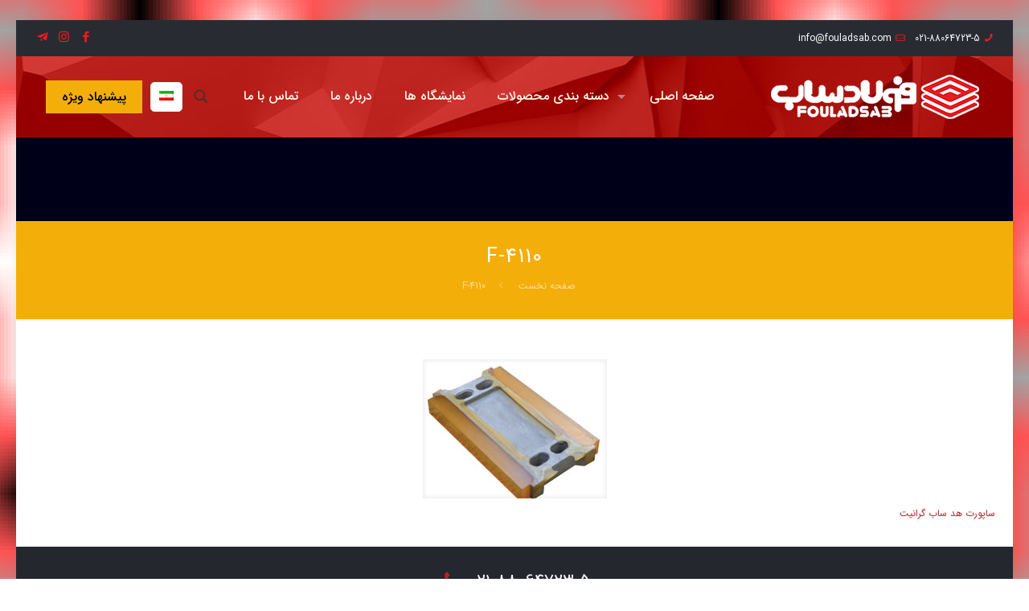

--- FILE ---
content_type: text/html; charset=UTF-8
request_url: https://fouladsab.com/portfolio-item/f-4110/
body_size: 18412
content:
<!DOCTYPE html>
<html dir="rtl" lang="fa-IR" class="no-js " itemscope itemtype="https://schema.org/WebPage" >

<head>

<meta charset="UTF-8" />
<meta property="og:image" content="https://fouladsab.com/wp-content/uploads/2021/02/4110.jpg"/>
<meta property="og:url" content="https://fouladsab.com/portfolio-item/f-4110/"/>
<meta property="og:type" content="article"/>
<meta property="og:title" content="F-4110"/>
<meta property="og:description" content="ساپورت هد ساب گرانیت"/>
<meta name='robots' content='index, follow, max-image-preview:large, max-snippet:-1, max-video-preview:-1' />
<link rel="alternate" hreflang="fa" href="https://fouladsab.com/portfolio-item/f-4110/" />
<meta name="format-detection" content="telephone=no">
<link rel="shortcut icon" href="https://fouladsab.com/wp-content/uploads/2020/12/fav-fouladsab.png" type="image/x-icon" />

	<!-- This site is optimized with the Yoast SEO Premium plugin v18.4 (Yoast SEO v20.9) - https://yoast.com/wordpress/plugins/seo/ -->
	<title>F-4110 - فولاد ساب</title>
	<link rel="canonical" href="https://fouladsab.com/portfolio-item/f-4110/" />
	<meta property="og:locale" content="fa_IR" />
	<meta property="og:type" content="article" />
	<meta property="og:title" content="F-4110" />
	<meta property="og:description" content="ساپورت هد ساب گرانیت" />
	<meta property="og:url" content="https://fouladsab.com/portfolio-item/f-4110/" />
	<meta property="og:site_name" content="فولاد ساب" />
	<meta property="article:modified_time" content="2021-02-09T14:28:09+00:00" />
	<meta property="og:image" content="https://fouladsab.com/wp-content/uploads/2021/02/4110.jpg" />
	<meta property="og:image:width" content="229" />
	<meta property="og:image:height" content="188" />
	<meta property="og:image:type" content="image/jpeg" />
	<meta name="twitter:card" content="summary_large_image" />
	<script type="application/ld+json" class="yoast-schema-graph">{"@context":"https://schema.org","@graph":[{"@type":"WebPage","@id":"https://fouladsab.com/portfolio-item/f-4110/","url":"https://fouladsab.com/portfolio-item/f-4110/","name":"F-4110 - فولاد ساب","isPartOf":{"@id":"https://fouladsab.com/#website"},"primaryImageOfPage":{"@id":"https://fouladsab.com/portfolio-item/f-4110/#primaryimage"},"image":{"@id":"https://fouladsab.com/portfolio-item/f-4110/#primaryimage"},"thumbnailUrl":"https://fouladsab.com/wp-content/uploads/2021/02/4110.jpg","datePublished":"2021-02-09T14:25:13+00:00","dateModified":"2021-02-09T14:28:09+00:00","inLanguage":"fa-IR","potentialAction":[{"@type":"ReadAction","target":["https://fouladsab.com/portfolio-item/f-4110/"]}]},{"@type":"ImageObject","inLanguage":"fa-IR","@id":"https://fouladsab.com/portfolio-item/f-4110/#primaryimage","url":"https://fouladsab.com/wp-content/uploads/2021/02/4110.jpg","contentUrl":"https://fouladsab.com/wp-content/uploads/2021/02/4110.jpg","width":229,"height":188},{"@type":"WebSite","@id":"https://fouladsab.com/#website","url":"https://fouladsab.com/","name":"فولاد ساب","description":"شرکت فولاد ساب","publisher":{"@id":"https://fouladsab.com/#organization"},"potentialAction":[{"@type":"SearchAction","target":{"@type":"EntryPoint","urlTemplate":"https://fouladsab.com/?s={search_term_string}"},"query-input":"required name=search_term_string"}],"inLanguage":"fa-IR"},{"@type":"Organization","@id":"https://fouladsab.com/#organization","name":"فولاد ساب","url":"https://fouladsab.com/","logo":{"@type":"ImageObject","inLanguage":"fa-IR","@id":"https://fouladsab.com/#/schema/logo/image/","url":"https://fouladsab.com/wp-content/uploads/2020/11/fouladsab-menu-logo.png","contentUrl":"https://fouladsab.com/wp-content/uploads/2020/11/fouladsab-menu-logo.png","width":340,"height":164,"caption":"فولاد ساب"},"image":{"@id":"https://fouladsab.com/#/schema/logo/image/"}}]}</script>
	<!-- / Yoast SEO Premium plugin. -->


<link rel="alternate" type="application/rss+xml" title="فولاد ساب &raquo; خوراک" href="https://fouladsab.com/feed/" />
<link rel="alternate" type="application/rss+xml" title="فولاد ساب &raquo; خوراک دیدگاه‌ها" href="https://fouladsab.com/comments/feed/" />
<link rel="alternate" type="application/rss+xml" title="فولاد ساب &raquo; F-4110 خوراک دیدگاه‌ها" href="https://fouladsab.com/portfolio-item/f-4110/feed/" />
<link rel="alternate" title="oEmbed (JSON)" type="application/json+oembed" href="https://fouladsab.com/wp-json/oembed/1.0/embed?url=https%3A%2F%2Ffouladsab.com%2Fportfolio-item%2Ff-4110%2F" />
<link rel="alternate" title="oEmbed (XML)" type="text/xml+oembed" href="https://fouladsab.com/wp-json/oembed/1.0/embed?url=https%3A%2F%2Ffouladsab.com%2Fportfolio-item%2Ff-4110%2F&#038;format=xml" />
<style id='wp-img-auto-sizes-contain-inline-css' type='text/css'>
img:is([sizes=auto i],[sizes^="auto," i]){contain-intrinsic-size:3000px 1500px}
/*# sourceURL=wp-img-auto-sizes-contain-inline-css */
</style>
<link rel='stylesheet' id='sgr-css' href='https://fouladsab.com/wp-content/plugins/simple-google-recaptcha/sgr.css?ver=1686948432' type='text/css' media='all' />
<style id='wp-emoji-styles-inline-css' type='text/css'>

	img.wp-smiley, img.emoji {
		display: inline !important;
		border: none !important;
		box-shadow: none !important;
		height: 1em !important;
		width: 1em !important;
		margin: 0 0.07em !important;
		vertical-align: -0.1em !important;
		background: none !important;
		padding: 0 !important;
	}
/*# sourceURL=wp-emoji-styles-inline-css */
</style>
<style id='wp-block-library-inline-css' type='text/css'>
:root{--wp-block-synced-color:#7a00df;--wp-block-synced-color--rgb:122,0,223;--wp-bound-block-color:var(--wp-block-synced-color);--wp-editor-canvas-background:#ddd;--wp-admin-theme-color:#007cba;--wp-admin-theme-color--rgb:0,124,186;--wp-admin-theme-color-darker-10:#006ba1;--wp-admin-theme-color-darker-10--rgb:0,107,160.5;--wp-admin-theme-color-darker-20:#005a87;--wp-admin-theme-color-darker-20--rgb:0,90,135;--wp-admin-border-width-focus:2px}@media (min-resolution:192dpi){:root{--wp-admin-border-width-focus:1.5px}}.wp-element-button{cursor:pointer}:root .has-very-light-gray-background-color{background-color:#eee}:root .has-very-dark-gray-background-color{background-color:#313131}:root .has-very-light-gray-color{color:#eee}:root .has-very-dark-gray-color{color:#313131}:root .has-vivid-green-cyan-to-vivid-cyan-blue-gradient-background{background:linear-gradient(135deg,#00d084,#0693e3)}:root .has-purple-crush-gradient-background{background:linear-gradient(135deg,#34e2e4,#4721fb 50%,#ab1dfe)}:root .has-hazy-dawn-gradient-background{background:linear-gradient(135deg,#faaca8,#dad0ec)}:root .has-subdued-olive-gradient-background{background:linear-gradient(135deg,#fafae1,#67a671)}:root .has-atomic-cream-gradient-background{background:linear-gradient(135deg,#fdd79a,#004a59)}:root .has-nightshade-gradient-background{background:linear-gradient(135deg,#330968,#31cdcf)}:root .has-midnight-gradient-background{background:linear-gradient(135deg,#020381,#2874fc)}:root{--wp--preset--font-size--normal:16px;--wp--preset--font-size--huge:42px}.has-regular-font-size{font-size:1em}.has-larger-font-size{font-size:2.625em}.has-normal-font-size{font-size:var(--wp--preset--font-size--normal)}.has-huge-font-size{font-size:var(--wp--preset--font-size--huge)}.has-text-align-center{text-align:center}.has-text-align-left{text-align:left}.has-text-align-right{text-align:right}.has-fit-text{white-space:nowrap!important}#end-resizable-editor-section{display:none}.aligncenter{clear:both}.items-justified-left{justify-content:flex-start}.items-justified-center{justify-content:center}.items-justified-right{justify-content:flex-end}.items-justified-space-between{justify-content:space-between}.screen-reader-text{border:0;clip-path:inset(50%);height:1px;margin:-1px;overflow:hidden;padding:0;position:absolute;width:1px;word-wrap:normal!important}.screen-reader-text:focus{background-color:#ddd;clip-path:none;color:#444;display:block;font-size:1em;height:auto;left:5px;line-height:normal;padding:15px 23px 14px;text-decoration:none;top:5px;width:auto;z-index:100000}html :where(.has-border-color){border-style:solid}html :where([style*=border-top-color]){border-top-style:solid}html :where([style*=border-right-color]){border-right-style:solid}html :where([style*=border-bottom-color]){border-bottom-style:solid}html :where([style*=border-left-color]){border-left-style:solid}html :where([style*=border-width]){border-style:solid}html :where([style*=border-top-width]){border-top-style:solid}html :where([style*=border-right-width]){border-right-style:solid}html :where([style*=border-bottom-width]){border-bottom-style:solid}html :where([style*=border-left-width]){border-left-style:solid}html :where(img[class*=wp-image-]){height:auto;max-width:100%}:where(figure){margin:0 0 1em}html :where(.is-position-sticky){--wp-admin--admin-bar--position-offset:var(--wp-admin--admin-bar--height,0px)}@media screen and (max-width:600px){html :where(.is-position-sticky){--wp-admin--admin-bar--position-offset:0px}}

/*# sourceURL=wp-block-library-inline-css */
</style><style id='global-styles-inline-css' type='text/css'>
:root{--wp--preset--aspect-ratio--square: 1;--wp--preset--aspect-ratio--4-3: 4/3;--wp--preset--aspect-ratio--3-4: 3/4;--wp--preset--aspect-ratio--3-2: 3/2;--wp--preset--aspect-ratio--2-3: 2/3;--wp--preset--aspect-ratio--16-9: 16/9;--wp--preset--aspect-ratio--9-16: 9/16;--wp--preset--color--black: #000000;--wp--preset--color--cyan-bluish-gray: #abb8c3;--wp--preset--color--white: #ffffff;--wp--preset--color--pale-pink: #f78da7;--wp--preset--color--vivid-red: #cf2e2e;--wp--preset--color--luminous-vivid-orange: #ff6900;--wp--preset--color--luminous-vivid-amber: #fcb900;--wp--preset--color--light-green-cyan: #7bdcb5;--wp--preset--color--vivid-green-cyan: #00d084;--wp--preset--color--pale-cyan-blue: #8ed1fc;--wp--preset--color--vivid-cyan-blue: #0693e3;--wp--preset--color--vivid-purple: #9b51e0;--wp--preset--gradient--vivid-cyan-blue-to-vivid-purple: linear-gradient(135deg,rgb(6,147,227) 0%,rgb(155,81,224) 100%);--wp--preset--gradient--light-green-cyan-to-vivid-green-cyan: linear-gradient(135deg,rgb(122,220,180) 0%,rgb(0,208,130) 100%);--wp--preset--gradient--luminous-vivid-amber-to-luminous-vivid-orange: linear-gradient(135deg,rgb(252,185,0) 0%,rgb(255,105,0) 100%);--wp--preset--gradient--luminous-vivid-orange-to-vivid-red: linear-gradient(135deg,rgb(255,105,0) 0%,rgb(207,46,46) 100%);--wp--preset--gradient--very-light-gray-to-cyan-bluish-gray: linear-gradient(135deg,rgb(238,238,238) 0%,rgb(169,184,195) 100%);--wp--preset--gradient--cool-to-warm-spectrum: linear-gradient(135deg,rgb(74,234,220) 0%,rgb(151,120,209) 20%,rgb(207,42,186) 40%,rgb(238,44,130) 60%,rgb(251,105,98) 80%,rgb(254,248,76) 100%);--wp--preset--gradient--blush-light-purple: linear-gradient(135deg,rgb(255,206,236) 0%,rgb(152,150,240) 100%);--wp--preset--gradient--blush-bordeaux: linear-gradient(135deg,rgb(254,205,165) 0%,rgb(254,45,45) 50%,rgb(107,0,62) 100%);--wp--preset--gradient--luminous-dusk: linear-gradient(135deg,rgb(255,203,112) 0%,rgb(199,81,192) 50%,rgb(65,88,208) 100%);--wp--preset--gradient--pale-ocean: linear-gradient(135deg,rgb(255,245,203) 0%,rgb(182,227,212) 50%,rgb(51,167,181) 100%);--wp--preset--gradient--electric-grass: linear-gradient(135deg,rgb(202,248,128) 0%,rgb(113,206,126) 100%);--wp--preset--gradient--midnight: linear-gradient(135deg,rgb(2,3,129) 0%,rgb(40,116,252) 100%);--wp--preset--font-size--small: 13px;--wp--preset--font-size--medium: 20px;--wp--preset--font-size--large: 36px;--wp--preset--font-size--x-large: 42px;--wp--preset--spacing--20: 0.44rem;--wp--preset--spacing--30: 0.67rem;--wp--preset--spacing--40: 1rem;--wp--preset--spacing--50: 1.5rem;--wp--preset--spacing--60: 2.25rem;--wp--preset--spacing--70: 3.38rem;--wp--preset--spacing--80: 5.06rem;--wp--preset--shadow--natural: 6px 6px 9px rgba(0, 0, 0, 0.2);--wp--preset--shadow--deep: 12px 12px 50px rgba(0, 0, 0, 0.4);--wp--preset--shadow--sharp: 6px 6px 0px rgba(0, 0, 0, 0.2);--wp--preset--shadow--outlined: 6px 6px 0px -3px rgb(255, 255, 255), 6px 6px rgb(0, 0, 0);--wp--preset--shadow--crisp: 6px 6px 0px rgb(0, 0, 0);}:where(.is-layout-flex){gap: 0.5em;}:where(.is-layout-grid){gap: 0.5em;}body .is-layout-flex{display: flex;}.is-layout-flex{flex-wrap: wrap;align-items: center;}.is-layout-flex > :is(*, div){margin: 0;}body .is-layout-grid{display: grid;}.is-layout-grid > :is(*, div){margin: 0;}:where(.wp-block-columns.is-layout-flex){gap: 2em;}:where(.wp-block-columns.is-layout-grid){gap: 2em;}:where(.wp-block-post-template.is-layout-flex){gap: 1.25em;}:where(.wp-block-post-template.is-layout-grid){gap: 1.25em;}.has-black-color{color: var(--wp--preset--color--black) !important;}.has-cyan-bluish-gray-color{color: var(--wp--preset--color--cyan-bluish-gray) !important;}.has-white-color{color: var(--wp--preset--color--white) !important;}.has-pale-pink-color{color: var(--wp--preset--color--pale-pink) !important;}.has-vivid-red-color{color: var(--wp--preset--color--vivid-red) !important;}.has-luminous-vivid-orange-color{color: var(--wp--preset--color--luminous-vivid-orange) !important;}.has-luminous-vivid-amber-color{color: var(--wp--preset--color--luminous-vivid-amber) !important;}.has-light-green-cyan-color{color: var(--wp--preset--color--light-green-cyan) !important;}.has-vivid-green-cyan-color{color: var(--wp--preset--color--vivid-green-cyan) !important;}.has-pale-cyan-blue-color{color: var(--wp--preset--color--pale-cyan-blue) !important;}.has-vivid-cyan-blue-color{color: var(--wp--preset--color--vivid-cyan-blue) !important;}.has-vivid-purple-color{color: var(--wp--preset--color--vivid-purple) !important;}.has-black-background-color{background-color: var(--wp--preset--color--black) !important;}.has-cyan-bluish-gray-background-color{background-color: var(--wp--preset--color--cyan-bluish-gray) !important;}.has-white-background-color{background-color: var(--wp--preset--color--white) !important;}.has-pale-pink-background-color{background-color: var(--wp--preset--color--pale-pink) !important;}.has-vivid-red-background-color{background-color: var(--wp--preset--color--vivid-red) !important;}.has-luminous-vivid-orange-background-color{background-color: var(--wp--preset--color--luminous-vivid-orange) !important;}.has-luminous-vivid-amber-background-color{background-color: var(--wp--preset--color--luminous-vivid-amber) !important;}.has-light-green-cyan-background-color{background-color: var(--wp--preset--color--light-green-cyan) !important;}.has-vivid-green-cyan-background-color{background-color: var(--wp--preset--color--vivid-green-cyan) !important;}.has-pale-cyan-blue-background-color{background-color: var(--wp--preset--color--pale-cyan-blue) !important;}.has-vivid-cyan-blue-background-color{background-color: var(--wp--preset--color--vivid-cyan-blue) !important;}.has-vivid-purple-background-color{background-color: var(--wp--preset--color--vivid-purple) !important;}.has-black-border-color{border-color: var(--wp--preset--color--black) !important;}.has-cyan-bluish-gray-border-color{border-color: var(--wp--preset--color--cyan-bluish-gray) !important;}.has-white-border-color{border-color: var(--wp--preset--color--white) !important;}.has-pale-pink-border-color{border-color: var(--wp--preset--color--pale-pink) !important;}.has-vivid-red-border-color{border-color: var(--wp--preset--color--vivid-red) !important;}.has-luminous-vivid-orange-border-color{border-color: var(--wp--preset--color--luminous-vivid-orange) !important;}.has-luminous-vivid-amber-border-color{border-color: var(--wp--preset--color--luminous-vivid-amber) !important;}.has-light-green-cyan-border-color{border-color: var(--wp--preset--color--light-green-cyan) !important;}.has-vivid-green-cyan-border-color{border-color: var(--wp--preset--color--vivid-green-cyan) !important;}.has-pale-cyan-blue-border-color{border-color: var(--wp--preset--color--pale-cyan-blue) !important;}.has-vivid-cyan-blue-border-color{border-color: var(--wp--preset--color--vivid-cyan-blue) !important;}.has-vivid-purple-border-color{border-color: var(--wp--preset--color--vivid-purple) !important;}.has-vivid-cyan-blue-to-vivid-purple-gradient-background{background: var(--wp--preset--gradient--vivid-cyan-blue-to-vivid-purple) !important;}.has-light-green-cyan-to-vivid-green-cyan-gradient-background{background: var(--wp--preset--gradient--light-green-cyan-to-vivid-green-cyan) !important;}.has-luminous-vivid-amber-to-luminous-vivid-orange-gradient-background{background: var(--wp--preset--gradient--luminous-vivid-amber-to-luminous-vivid-orange) !important;}.has-luminous-vivid-orange-to-vivid-red-gradient-background{background: var(--wp--preset--gradient--luminous-vivid-orange-to-vivid-red) !important;}.has-very-light-gray-to-cyan-bluish-gray-gradient-background{background: var(--wp--preset--gradient--very-light-gray-to-cyan-bluish-gray) !important;}.has-cool-to-warm-spectrum-gradient-background{background: var(--wp--preset--gradient--cool-to-warm-spectrum) !important;}.has-blush-light-purple-gradient-background{background: var(--wp--preset--gradient--blush-light-purple) !important;}.has-blush-bordeaux-gradient-background{background: var(--wp--preset--gradient--blush-bordeaux) !important;}.has-luminous-dusk-gradient-background{background: var(--wp--preset--gradient--luminous-dusk) !important;}.has-pale-ocean-gradient-background{background: var(--wp--preset--gradient--pale-ocean) !important;}.has-electric-grass-gradient-background{background: var(--wp--preset--gradient--electric-grass) !important;}.has-midnight-gradient-background{background: var(--wp--preset--gradient--midnight) !important;}.has-small-font-size{font-size: var(--wp--preset--font-size--small) !important;}.has-medium-font-size{font-size: var(--wp--preset--font-size--medium) !important;}.has-large-font-size{font-size: var(--wp--preset--font-size--large) !important;}.has-x-large-font-size{font-size: var(--wp--preset--font-size--x-large) !important;}
/*# sourceURL=global-styles-inline-css */
</style>

<style id='classic-theme-styles-inline-css' type='text/css'>
/*! This file is auto-generated */
.wp-block-button__link{color:#fff;background-color:#32373c;border-radius:9999px;box-shadow:none;text-decoration:none;padding:calc(.667em + 2px) calc(1.333em + 2px);font-size:1.125em}.wp-block-file__button{background:#32373c;color:#fff;text-decoration:none}
/*# sourceURL=/wp-includes/css/classic-themes.min.css */
</style>
<link rel='stylesheet' id='wpml-legacy-horizontal-list-0-css' href='https://fouladsab.com/wp-content/plugins/sitepress-multilingual-cms/templates/language-switchers/legacy-list-horizontal/style.css?ver=1' type='text/css' media='all' />
<style id='wpml-legacy-horizontal-list-0-inline-css' type='text/css'>
.wpml-ls-display{display:inline!important}
/*# sourceURL=wpml-legacy-horizontal-list-0-inline-css */
</style>
<link rel='stylesheet' id='cms-navigation-style-base-css' href='https://fouladsab.com/wp-content/plugins/wpml-cms-nav/res/css/cms-navigation-base.css?ver=1.5.2' type='text/css' media='screen' />
<link rel='stylesheet' id='cms-navigation-style-css' href='https://fouladsab.com/wp-content/plugins/wpml-cms-nav/res/css/cms-navigation.css?ver=1.5.2' type='text/css' media='screen' />
<link rel='stylesheet' id='mfn-be-css' href='https://fouladsab.com/wp-content/themes/FouladSab/css/be.css?ver=26.3' type='text/css' media='all' />
<link rel='stylesheet' id='mfn-animations-css' href='https://fouladsab.com/wp-content/themes/FouladSab/assets/animations/animations.min.css?ver=26.3' type='text/css' media='all' />
<link rel='stylesheet' id='mfn-font-awesome-css' href='https://fouladsab.com/wp-content/themes/FouladSab/fonts/fontawesome/fontawesome.css?ver=26.3' type='text/css' media='all' />
<link rel='stylesheet' id='mfn-jplayer-css' href='https://fouladsab.com/wp-content/themes/FouladSab/assets/jplayer/css/jplayer.blue.monday.min.css?ver=26.3' type='text/css' media='all' />
<link rel='stylesheet' id='mfn-responsive-off-css' href='https://fouladsab.com/wp-content/themes/FouladSab/css/responsive-off.css?ver=26.3' type='text/css' media='all' />
<style id='mfn-dynamic-inline-css' type='text/css'>
@font-face{font-family:"iran_sans";src:url("/wp-content/uploads/iran_sans.woff") format("woff"),url("/wp-content/uploads/iran_sans.ttf") format("truetype");font-weight:normal;font-style:normal}
html{background-image:url(https://fouladsab.com/wp-content/uploads/2020/11/FOULADSAB-pattern-SITE-1.png);background-repeat:repeat;background-position:center top;background-size:contain}
html{background-color:#ffffff}#Wrapper,#Content,.mfn-popup .mfn-popup-content,.mfn-off-canvas-sidebar .mfn-off-canvas-content-wrapper,.mfn-cart-holder,.mfn-header-login,#Top_bar .search_wrapper,#Top_bar .top_bar_right .mfn-live-search-box,.column_livesearch .mfn-live-search-wrapper,.column_livesearch .mfn-live-search-box{background-color:#ffffff}body:not(.template-slider) #Header{min-height:250px}body.header-below:not(.template-slider) #Header{padding-top:250px}#Footer .widgets_wrapper{padding:90px 0}body,button,span.date_label,.timeline_items li h3 span,input[type="submit"],input[type="reset"],input[type="button"],input[type="date"],input[type="text"],input[type="password"],input[type="tel"],input[type="email"],textarea,select,.offer_li .title h3{font-family:"IRANSans",-apple-system,BlinkMacSystemFont,"Segoe UI",Roboto,Oxygen-Sans,Ubuntu,Cantarell,"Helvetica Neue",sans-serif}#menu > ul > li > a,a.action_button,#overlay-menu ul li a{font-family:"IRANSans",-apple-system,BlinkMacSystemFont,"Segoe UI",Roboto,Oxygen-Sans,Ubuntu,Cantarell,"Helvetica Neue",sans-serif}#Subheader .title{font-family:"IRANSans",-apple-system,BlinkMacSystemFont,"Segoe UI",Roboto,Oxygen-Sans,Ubuntu,Cantarell,"Helvetica Neue",sans-serif}h1,h2,h3,h4,.text-logo #logo{font-family:"IRANSans",-apple-system,BlinkMacSystemFont,"Segoe UI",Roboto,Oxygen-Sans,Ubuntu,Cantarell,"Helvetica Neue",sans-serif}h5,h6{font-family:"IRANSans",-apple-system,BlinkMacSystemFont,"Segoe UI",Roboto,Oxygen-Sans,Ubuntu,Cantarell,"Helvetica Neue",sans-serif}blockquote{font-family:"IRANSans",-apple-system,BlinkMacSystemFont,"Segoe UI",Roboto,Oxygen-Sans,Ubuntu,Cantarell,"Helvetica Neue",sans-serif}.chart_box .chart .num,.counter .desc_wrapper .number-wrapper,.how_it_works .image .number,.pricing-box .plan-header .price,.quick_fact .number-wrapper,.woocommerce .product div.entry-summary .price{font-family:"IRANSans",-apple-system,BlinkMacSystemFont,"Segoe UI",Roboto,Oxygen-Sans,Ubuntu,Cantarell,"Helvetica Neue",sans-serif}body{font-size:12px;line-height:22px;font-weight:400;letter-spacing:0px}.big{font-size:15px;line-height:22px;font-weight:400;letter-spacing:0px}#menu > ul > li > a,a.action_button,#overlay-menu ul li a{font-size:16px;font-weight:500;letter-spacing:0px}#overlay-menu ul li a{line-height:24px}#Subheader .title{font-size:25px;line-height:30px;font-weight:400;letter-spacing:1px}h1,.text-logo #logo{font-size:30px;line-height:35px;font-weight:400;letter-spacing:0px}h2{font-size:26px;line-height:31px;font-weight:400;letter-spacing:0px}h3,.woocommerce ul.products li.product h3,.woocommerce #customer_login h2{font-size:22px;line-height:27px;font-weight:400;letter-spacing:0px}h4,.woocommerce .woocommerce-order-details__title,.woocommerce .wc-bacs-bank-details-heading,.woocommerce .woocommerce-customer-details h2{font-size:20px;line-height:25px;font-weight:400;letter-spacing:0px}h5{font-size:17px;line-height:22px;font-weight:400;letter-spacing:0px}h6{font-size:13px;line-height:18px;font-weight:400;letter-spacing:0px}#Intro .intro-title{font-size:10px;line-height:30px;font-weight:400;letter-spacing:0px}.with_aside .sidebar.columns{width:23%}.with_aside .sections_group{width:77%}.aside_both .sidebar.columns{width:18%}.aside_both .sidebar.sidebar-1{margin-left:-82%}.aside_both .sections_group{width:64%;margin-left:18%}.button-default .button,.button-flat .button,.button-round .button{background-color:#523934;color:#ffffff}.button-stroke .button{border-color:#523934;color:#ffffff}.button-stroke .button:hover{background-color:#523934;color:#fff}.button-default .button_theme,.button-default button,.button-default input[type="button"],.button-default input[type="reset"],.button-default input[type="submit"],.button-flat .button_theme,.button-flat button,.button-flat input[type="button"],.button-flat input[type="reset"],.button-flat input[type="submit"],.button-round .button_theme,.button-round button,.button-round input[type="button"],.button-round input[type="reset"],.button-round input[type="submit"],.woocommerce #respond input#submit,.woocommerce a.button:not(.default),.woocommerce button.button,.woocommerce input.button,.woocommerce #respond input#submit:hover,.woocommerce a.button:hover,.woocommerce button.button:hover,.woocommerce input.button:hover{color:#ffffff}.button-stroke .button_theme:hover,.button-stroke button:hover,.button-stroke input[type="submit"]:hover,.button-stroke input[type="reset"]:hover,.button-stroke input[type="button"]:hover,.button-stroke .woocommerce #respond input#submit:hover,.button-stroke .woocommerce a.button:not(.default):hover,.button-stroke .woocommerce button.button:hover,.button-stroke.woocommerce input.button:hover{color:#ffffff !important}.button-stroke .button_theme:hover .button_icon i{color:#ffffff !important}.button-default .single_add_to_cart_button,.button-flat .single_add_to_cart_button,.button-round .single_add_to_cart_button,.button-default .woocommerce .button:disabled,.button-flat .woocommerce .button:disabled,.button-round .woocommerce .button:disabled,.button-default .woocommerce .button.alt .button-flat .woocommerce .button.alt,.button-round .woocommerce .button.alt{color:#ffffff!important}.action_button,.action_button:hover{background-color:#f4ae0a;color:#000000}.button-stroke a.action_button{border-color:#f4ae0a}.button-stroke a.action_button:hover{background-color:#f4ae0a!important}.footer_button{color:#65666C!important;background-color:transparent;box-shadow:none!important}.footer_button:after{display:none!important}.button-custom .button,.button-custom .action_button,.button-custom .footer_button,.button-custom button,.button-custom button.button,.button-custom input[type="button"],.button-custom input[type="reset"],.button-custom input[type="submit"],.button-custom .woocommerce #respond input#submit,.button-custom .woocommerce a.button,.button-custom .woocommerce button.button,.button-custom .woocommerce input.button{font-family:IRANSans;font-size:14px;line-height:14px;font-weight:400;letter-spacing:0px;padding:12px 20px 12px 20px;border-width:0px;border-radius:0px}.button-custom .button{color:#626262;background-color:#dbdddf;border-color:transparent}.button-custom .button:hover{color:#626262;background-color:#d3d3d3;border-color:transparent}.button-custom .button_theme,.button-custom button,.button-custom input[type="button"],.button-custom input[type="reset"],.button-custom input[type="submit"],.button-custom .woocommerce #respond input#submit,.button-custom .woocommerce a.button:not(.default),.button-custom .woocommerce button.button,.button-custom .woocommerce input.button{color:#ffffff;background-color:#0095eb;border-color:transparent}.button-custom .button_theme:hover,.button-custom button:hover,.button-custom input[type="button"]:hover,.button-custom input[type="reset"]:hover,.button-custom input[type="submit"]:hover,.button-custom .woocommerce #respond input#submit:hover,.button-custom .woocommerce a.button:not(.default):hover,.button-custom .woocommerce button.button:hover,.button-custom .woocommerce input.button:hover{color:#ffffff;background-color:#007cc3;border-color:transparent}.button-custom .action_button{color:#626262;background-color:#dbdddf;border-color:transparent}.button-custom .action_button:hover{color:#626262;background-color:#d3d3d3;border-color:transparent}.button-custom .single_add_to_cart_button,.button-custom .woocommerce .button:disabled,.button-custom .woocommerce .button.alt{line-height:14px!important;padding:12px 20px 12px 20px!important;color:#ffffff!important;background-color:#0095eb!important}.button-custom .single_add_to_cart_button:hover,.button-custom .woocommerce .button:disabled:hover,.button-custom .woocommerce .button.alt:hover{color:#ffffff!important;background-color:#007cc3!important}#Top_bar #logo,.header-fixed #Top_bar #logo,.header-plain #Top_bar #logo,.header-transparent #Top_bar #logo{height:100px;line-height:100px;padding:0px 0}.logo-overflow #Top_bar:not(.is-sticky) .logo{height:100px}#Top_bar .menu > li > a{padding:20px 0}.menu-highlight:not(.header-creative) #Top_bar .menu > li > a{margin:25px 0}.header-plain:not(.menu-highlight) #Top_bar .menu > li > a span:not(.description){line-height:100px}.header-fixed #Top_bar .menu > li > a{padding:35px 0}.logo-overflow #Top_bar.is-sticky #logo{padding:0!important}#Top_bar #logo img.svg{width:100px}.image_frame,.wp-caption{border-width:0px}.alert{border-radius:0px}#Top_bar .top_bar_right .top-bar-right-input input{width:200px}.mfn-live-search-box .mfn-live-search-list{max-height:300px}#Side_slide{right:-250px;width:250px}#Side_slide.left{left:-250px}.blog-teaser li .desc-wrapper .desc{background-position-y:-1px}@media only screen and ( max-width:767px ){}body{--mfn-woo-body-color:#b62125;--mfn-woo-heading-color:#161922;--mfn-woo-themecolor:#b62125;--mfn-woo-bg-themecolor:#b62125;--mfn-woo-border-themecolor:#b62125;--mfn-clients-tiles-hover:#b62125;--mfn-sliding-box-bg:#b62125}#Header_wrapper,#Intro{background-color:#000119}#Subheader{background-color:rgba(244,174,10,1)}.header-classic #Action_bar,.header-fixed #Action_bar,.header-plain #Action_bar,.header-split #Action_bar,.header-shop #Action_bar,.header-shop-split #Action_bar,.header-stack #Action_bar{background-color:#292b33}#Sliding-top{background-color:#ffffff}#Sliding-top a.sliding-top-control{border-right-color:#ffffff}#Sliding-top.st-center a.sliding-top-control,#Sliding-top.st-left a.sliding-top-control{border-top-color:#ffffff}#Footer{background-color:#292b33}.grid .post-item,.masonry:not(.tiles) .post-item,.photo2 .post .post-desc-wrapper{background-color:transparent}.portfolio_group .portfolio-item .desc{background-color:transparent}.woocommerce ul.products li.product,.shop_slider .shop_slider_ul li .item_wrapper .desc{background-color:transparent}body,ul.timeline_items,.icon_box a .desc,.icon_box a:hover .desc,.feature_list ul li a,.list_item a,.list_item a:hover,.widget_recent_entries ul li a,.flat_box a,.flat_box a:hover,.story_box .desc,.content_slider.carousel  ul li a .title,.content_slider.flat.description ul li .desc,.content_slider.flat.description ul li a .desc,.post-nav.minimal a i{color:#b62125}.post-nav.minimal a svg{fill:#b62125}.themecolor,.opening_hours .opening_hours_wrapper li span,.fancy_heading_icon .icon_top,.fancy_heading_arrows .icon-right-dir,.fancy_heading_arrows .icon-left-dir,.fancy_heading_line .title,.button-love a.mfn-love,.format-link .post-title .icon-link,.pager-single > span,.pager-single a:hover,.widget_meta ul,.widget_pages ul,.widget_rss ul,.widget_mfn_recent_comments ul li:after,.widget_archive ul,.widget_recent_comments ul li:after,.widget_nav_menu ul,.woocommerce ul.products li.product .price,.shop_slider .shop_slider_ul li .item_wrapper .price,.woocommerce-page ul.products li.product .price,.widget_price_filter .price_label .from,.widget_price_filter .price_label .to,.woocommerce ul.product_list_widget li .quantity .amount,.woocommerce .product div.entry-summary .price,.woocommerce .product .woocommerce-variation-price .price,.woocommerce .star-rating span,#Error_404 .error_pic i,.style-simple #Filters .filters_wrapper ul li a:hover,.style-simple #Filters .filters_wrapper ul li.current-cat a,.style-simple .quick_fact .title,.mfn-cart-holder .mfn-ch-content .mfn-ch-product .woocommerce-Price-amount,.woocommerce .comment-form-rating p.stars a:before,.wishlist .wishlist-row .price,.search-results .search-item .post-product-price{color:#b62125}.mfn-wish-button.loved:not(.link) .path{fill:#b62125;stroke:#b62125}.themebg,#comments .commentlist > li .reply a.comment-reply-link,#Filters .filters_wrapper ul li a:hover,#Filters .filters_wrapper ul li.current-cat a,.fixed-nav .arrow,.offer_thumb .slider_pagination a:before,.offer_thumb .slider_pagination a.selected:after,.pager .pages a:hover,.pager .pages a.active,.pager .pages span.page-numbers.current,.pager-single span:after,.portfolio_group.exposure .portfolio-item .desc-inner .line,.Recent_posts ul li .desc:after,.Recent_posts ul li .photo .c,.slider_pagination a.selected,.slider_pagination .slick-active a,.slider_pagination a.selected:after,.slider_pagination .slick-active a:after,.testimonials_slider .slider_images,.testimonials_slider .slider_images a:after,.testimonials_slider .slider_images:before,#Top_bar .header-cart-count,#Top_bar .header-wishlist-count,.mfn-footer-stickymenu ul li a .header-wishlist-count,.mfn-footer-stickymenu ul li a .header-cart-count,.widget_categories ul,.widget_mfn_menu ul li a:hover,.widget_mfn_menu ul li.current-menu-item:not(.current-menu-ancestor) > a,.widget_mfn_menu ul li.current_page_item:not(.current_page_ancestor) > a,.widget_product_categories ul,.widget_recent_entries ul li:after,.woocommerce-account table.my_account_orders .order-number a,.woocommerce-MyAccount-navigation ul li.is-active a,.style-simple .accordion .question:after,.style-simple .faq .question:after,.style-simple .icon_box .desc_wrapper .title:before,.style-simple #Filters .filters_wrapper ul li a:after,.style-simple .trailer_box:hover .desc,.tp-bullets.simplebullets.round .bullet.selected,.tp-bullets.simplebullets.round .bullet.selected:after,.tparrows.default,.tp-bullets.tp-thumbs .bullet.selected:after{background-color:#b62125}.Latest_news ul li .photo,.Recent_posts.blog_news ul li .photo,.style-simple .opening_hours .opening_hours_wrapper li label,.style-simple .timeline_items li:hover h3,.style-simple .timeline_items li:nth-child(even):hover h3,.style-simple .timeline_items li:hover .desc,.style-simple .timeline_items li:nth-child(even):hover,.style-simple .offer_thumb .slider_pagination a.selected{border-color:#b62125}a{color:#b62125}a:hover{color:#b62125}*::-moz-selection{background-color:#0095eb;color:white}*::selection{background-color:#0095eb;color:white}.blockquote p.author span,.counter .desc_wrapper .title,.article_box .desc_wrapper p,.team .desc_wrapper p.subtitle,.pricing-box .plan-header p.subtitle,.pricing-box .plan-header .price sup.period,.chart_box p,.fancy_heading .inside,.fancy_heading_line .slogan,.post-meta,.post-meta a,.post-footer,.post-footer a span.label,.pager .pages a,.button-love a .label,.pager-single a,#comments .commentlist > li .comment-author .says,.fixed-nav .desc .date,.filters_buttons li.label,.Recent_posts ul li a .desc .date,.widget_recent_entries ul li .post-date,.tp_recent_tweets .twitter_time,.widget_price_filter .price_label,.shop-filters .woocommerce-result-count,.woocommerce ul.product_list_widget li .quantity,.widget_shopping_cart ul.product_list_widget li dl,.product_meta .posted_in,.woocommerce .shop_table .product-name .variation > dd,.shipping-calculator-button:after,.shop_slider .shop_slider_ul li .item_wrapper .price del,.woocommerce .product .entry-summary .woocommerce-product-rating .woocommerce-review-link,.woocommerce .product.style-default .entry-summary .product_meta .tagged_as,.woocommerce .tagged_as,.wishlist .sku_wrapper,.woocommerce .column_product_rating .woocommerce-review-link,.woocommerce #reviews #comments ol.commentlist li .comment-text p.meta .woocommerce-review__verified,.woocommerce #reviews #comments ol.commentlist li .comment-text p.meta .woocommerce-review__dash,.woocommerce #reviews #comments ol.commentlist li .comment-text p.meta .woocommerce-review__published-date,.testimonials_slider .testimonials_slider_ul li .author span,.testimonials_slider .testimonials_slider_ul li .author span a,.Latest_news ul li .desc_footer,.share-simple-wrapper .icons a{color:#0a0a0a}h1,h1 a,h1 a:hover,.text-logo #logo{color:#161922}h2,h2 a,h2 a:hover{color:#161922}h3,h3 a,h3 a:hover{color:#161922}h4,h4 a,h4 a:hover,.style-simple .sliding_box .desc_wrapper h4{color:#161922}h5,h5 a,h5 a:hover{color:#020202}h6,h6 a,h6 a:hover,a.content_link .title{color:#161922}.woocommerce #customer_login h2{color:#161922} .woocommerce .woocommerce-order-details__title,.woocommerce .wc-bacs-bank-details-heading,.woocommerce .woocommerce-customer-details h2,.woocommerce #respond .comment-reply-title,.woocommerce #reviews #comments ol.commentlist li .comment-text p.meta .woocommerce-review__author{color:#161922} .dropcap,.highlight:not(.highlight_image){background-color:#b62125}.button-default .button_theme,.button-default button,.button-default input[type="button"],.button-default input[type="reset"],.button-default input[type="submit"],.button-flat .button_theme,.button-flat button,.button-flat input[type="button"],.button-flat input[type="reset"],.button-flat input[type="submit"],.button-round .button_theme,.button-round button,.button-round input[type="button"],.button-round input[type="reset"],.button-round input[type="submit"],.woocommerce #respond input#submit,.woocommerce a.button:not(.default),.woocommerce button.button,.woocommerce input.button,.woocommerce #respond input#submit:hover,.woocommerce a.button:not(.default):hover,.woocommerce button.button:hover,.woocommerce input.button:hover{background-color:#b62125}.button-stroke .button_theme,.button-stroke .button_theme .button_icon i,.button-stroke button,.button-stroke input[type="submit"],.button-stroke input[type="reset"],.button-stroke input[type="button"],.button-stroke .woocommerce #respond input#submit,.button-stroke .woocommerce a.button:not(.default),.button-stroke .woocommerce button.button,.button-stroke.woocommerce input.button{border-color:#b62125;color:#b62125 !important}.button-stroke .button_theme:hover,.button-stroke button:hover,.button-stroke input[type="submit"]:hover,.button-stroke input[type="reset"]:hover,.button-stroke input[type="button"]:hover{background-color:#b62125}.button-default .single_add_to_cart_button,.button-flat .single_add_to_cart_button,.button-round .single_add_to_cart_button,.button-default .woocommerce .button:disabled,.button-flat .woocommerce .button:disabled,.button-round .woocommerce .button:disabled,.button-default .woocommerce .button.alt,.button-flat .woocommerce .button.alt,.button-round .woocommerce .button.alt{background-color:#b62125!important}.button-stroke .single_add_to_cart_button:hover,.button-stroke #place_order:hover{background-color:#b62125!important}a.mfn-link{color:#656B6F}a.mfn-link-2 span,a:hover.mfn-link-2 span:before,a.hover.mfn-link-2 span:before,a.mfn-link-5 span,a.mfn-link-8:after,a.mfn-link-8:before{background:#b62125}a:hover.mfn-link{color:#b62125}a.mfn-link-2 span:before,a:hover.mfn-link-4:before,a:hover.mfn-link-4:after,a.hover.mfn-link-4:before,a.hover.mfn-link-4:after,a.mfn-link-5:before,a.mfn-link-7:after,a.mfn-link-7:before{background:#b62125}a.mfn-link-6:before{border-bottom-color:#b62125}a.mfn-link svg .path{stroke:#b62125}.column_column ul,.column_column ol,.the_content_wrapper:not(.is-elementor) ul,.the_content_wrapper:not(.is-elementor) ol{color:#737E86}hr.hr_color,.hr_color hr,.hr_dots span{color:#b62125;background:#b62125}.hr_zigzag i{color:#b62125}.highlight-left:after,.highlight-right:after{background:#f2dfce}@media only screen and (max-width:767px){.highlight-left .wrap:first-child,.highlight-right .wrap:last-child{background:#f2dfce}}#Header .top_bar_left,.header-classic #Top_bar,.header-plain #Top_bar,.header-stack #Top_bar,.header-split #Top_bar,.header-shop #Top_bar,.header-shop-split #Top_bar,.header-fixed #Top_bar,.header-below #Top_bar,#Header_creative,#Top_bar #menu,.sticky-tb-color #Top_bar.is-sticky{background-color:#797979}#Top_bar .wpml-languages a.active,#Top_bar .wpml-languages ul.wpml-lang-dropdown{background-color:#797979}#Top_bar .top_bar_right:before{background-color:#e3e3e3}#Header .top_bar_right{background-color:#ec4f4f}#Top_bar .top_bar_right .top-bar-right-icon,#Top_bar .top_bar_right .top-bar-right-icon svg .path{color:#333333;stroke:#333333}#Top_bar .menu > li > a,#Top_bar #menu ul li.submenu .menu-toggle{color:#fdf6ec}#Top_bar .menu > li.current-menu-item > a,#Top_bar .menu > li.current_page_item > a,#Top_bar .menu > li.current-menu-parent > a,#Top_bar .menu > li.current-page-parent > a,#Top_bar .menu > li.current-menu-ancestor > a,#Top_bar .menu > li.current-page-ancestor > a,#Top_bar .menu > li.current_page_ancestor > a,#Top_bar .menu > li.hover > a{color:#ffffff}#Top_bar .menu > li a:not(.menu-toggle):after{background:#ffffff}.menuo-arrows #Top_bar .menu > li.submenu > a > span:not(.description)::after{border-top-color:#fdf6ec}#Top_bar .menu > li.current-menu-item.submenu > a > span:not(.description)::after,#Top_bar .menu > li.current_page_item.submenu > a > span:not(.description)::after,#Top_bar .menu > li.current-menu-parent.submenu > a > span:not(.description)::after,#Top_bar .menu > li.current-page-parent.submenu > a > span:not(.description)::after,#Top_bar .menu > li.current-menu-ancestor.submenu > a > span:not(.description)::after,#Top_bar .menu > li.current-page-ancestor.submenu > a > span:not(.description)::after,#Top_bar .menu > li.current_page_ancestor.submenu > a > span:not(.description)::after,#Top_bar .menu > li.hover.submenu > a > span:not(.description)::after{border-top-color:#ffffff}.menu-highlight #Top_bar #menu > ul > li.current-menu-item > a,.menu-highlight #Top_bar #menu > ul > li.current_page_item > a,.menu-highlight #Top_bar #menu > ul > li.current-menu-parent > a,.menu-highlight #Top_bar #menu > ul > li.current-page-parent > a,.menu-highlight #Top_bar #menu > ul > li.current-menu-ancestor > a,.menu-highlight #Top_bar #menu > ul > li.current-page-ancestor > a,.menu-highlight #Top_bar #menu > ul > li.current_page_ancestor > a,.menu-highlight #Top_bar #menu > ul > li.hover > a{background:#292b33}.menu-arrow-bottom #Top_bar .menu > li > a:after{border-bottom-color:#ffffff}.menu-arrow-top #Top_bar .menu > li > a:after{border-top-color:#ffffff}.header-plain #Top_bar .menu > li.current-menu-item > a,.header-plain #Top_bar .menu > li.current_page_item > a,.header-plain #Top_bar .menu > li.current-menu-parent > a,.header-plain #Top_bar .menu > li.current-page-parent > a,.header-plain #Top_bar .menu > li.current-menu-ancestor > a,.header-plain #Top_bar .menu > li.current-page-ancestor > a,.header-plain #Top_bar .menu > li.current_page_ancestor > a,.header-plain #Top_bar .menu > li.hover > a,.header-plain #Top_bar .wpml-languages:hover,.header-plain #Top_bar .wpml-languages ul.wpml-lang-dropdown{background:#292b33;color:#ffffff}.header-plain #Top_bar .top_bar_right .top-bar-right-icon:hover{background:#292b33}.header-plain #Top_bar,.header-plain #Top_bar .menu > li > a span:not(.description),.header-plain #Top_bar .top_bar_right .top-bar-right-icon,.header-plain #Top_bar .top_bar_right .top-bar-right-button,.header-plain #Top_bar .top_bar_right .top-bar-right-input,.header-plain #Top_bar .wpml-languages{border-color:#F2F2F2}#Top_bar .menu > li ul{background-color:#a5040a}#Top_bar .menu > li ul li a{color:#ffffff}#Top_bar .menu > li ul li a:hover,#Top_bar .menu > li ul li.hover > a{color:#eeee22}.overlay-menu-toggle{color:#ffffff !important;background:transparent}#Overlay{background:rgba(255,110,1,0.95)}#overlay-menu ul li a,.header-overlay .overlay-menu-toggle.focus{color:#f6f0e8}#overlay-menu ul li.current-menu-item > a,#overlay-menu ul li.current_page_item > a,#overlay-menu ul li.current-menu-parent > a,#overlay-menu ul li.current-page-parent > a,#overlay-menu ul li.current-menu-ancestor > a,#overlay-menu ul li.current-page-ancestor > a,#overlay-menu ul li.current_page_ancestor > a{color:#ffffff}#Top_bar .responsive-menu-toggle,#Header_creative .creative-menu-toggle,#Header_creative .responsive-menu-toggle{color:#ffffff;background:transparent}.mfn-footer-stickymenu{background-color:#797979}.mfn-footer-stickymenu ul li a,.mfn-footer-stickymenu ul li a .path{color:#333333;stroke:#333333}#Side_slide{background-color:#191919;border-color:#191919}#Side_slide,#Side_slide #menu ul li.submenu .menu-toggle,#Side_slide .search-wrapper input.field,#Side_slide a:not(.action_button){color:#b0a4a4}#Side_slide .extras .extras-wrapper a svg .path{stroke:#b0a4a4}#Side_slide #menu ul li.hover > .menu-toggle,#Side_slide a.active,#Side_slide a:not(.action_button):hover{color:#FFFFFF}#Side_slide .extras .extras-wrapper a:hover svg .path{stroke:#FFFFFF}#Side_slide #menu ul li.current-menu-item > a,#Side_slide #menu ul li.current_page_item > a,#Side_slide #menu ul li.current-menu-parent > a,#Side_slide #menu ul li.current-page-parent > a,#Side_slide #menu ul li.current-menu-ancestor > a,#Side_slide #menu ul li.current-page-ancestor > a,#Side_slide #menu ul li.current_page_ancestor > a,#Side_slide #menu ul li.hover > a,#Side_slide #menu ul li:hover > a{color:#FFFFFF}#Action_bar .contact_details{color:#fa1919}#Action_bar .contact_details a{color:#ffffff}#Action_bar .contact_details a:hover{color:#d25a00}#Action_bar .social li a,#Header_creative .social li a,#Action_bar:not(.creative) .social-menu a{color:#fa1919}#Action_bar .social li a:hover,#Header_creative .social li a:hover,#Action_bar:not(.creative) .social-menu a:hover{color:#FFFFFF}#Subheader .title{color:#ffffff}#Subheader ul.breadcrumbs li,#Subheader ul.breadcrumbs li a{color:rgba(255,255,255,0.6)}#Footer,#Footer .widget_recent_entries ul li a{color:#bdbdbd}#Footer a:not(.button){color:#f4f4f4}#Footer a:not(.button):hover{color:#ff6e01}#Footer h1,#Footer h1 a,#Footer h1 a:hover,#Footer h2,#Footer h2 a,#Footer h2 a:hover,#Footer h3,#Footer h3 a,#Footer h3 a:hover,#Footer h4,#Footer h4 a,#Footer h4 a:hover,#Footer h5,#Footer h5 a,#Footer h5 a:hover,#Footer h6,#Footer h6 a,#Footer h6 a:hover{color:#0f0f0f}#Footer .themecolor,#Footer .widget_meta ul,#Footer .widget_pages ul,#Footer .widget_rss ul,#Footer .widget_mfn_recent_comments ul li:after,#Footer .widget_archive ul,#Footer .widget_recent_comments ul li:after,#Footer .widget_nav_menu ul,#Footer .widget_price_filter .price_label .from,#Footer .widget_price_filter .price_label .to,#Footer .star-rating span{color:#ff6e01}#Footer .themebg,#Footer .widget_categories ul,#Footer .Recent_posts ul li .desc:after,#Footer .Recent_posts ul li .photo .c,#Footer .widget_recent_entries ul li:after,#Footer .widget_mfn_menu ul li a:hover,#Footer .widget_product_categories ul{background-color:#ff6e01}#Footer .Recent_posts ul li a .desc .date,#Footer .widget_recent_entries ul li .post-date,#Footer .tp_recent_tweets .twitter_time,#Footer .widget_price_filter .price_label,#Footer .shop-filters .woocommerce-result-count,#Footer ul.product_list_widget li .quantity,#Footer .widget_shopping_cart ul.product_list_widget li dl{color:#a8a8a8}#Footer .footer_copy .social li a,#Footer .footer_copy .social-menu a{color:#dd3333}#Footer .footer_copy .social li a:hover,#Footer .footer_copy .social-menu a:hover{color:#ffffff}#Footer .footer_copy{border-top-color:rgba(255,255,255,0.1)}#Sliding-top,#Sliding-top .widget_recent_entries ul li a{color:#bdbdbd}#Sliding-top a{color:#9f9c9c}#Sliding-top a:hover{color:#890a0e}#Sliding-top h1,#Sliding-top h1 a,#Sliding-top h1 a:hover,#Sliding-top h2,#Sliding-top h2 a,#Sliding-top h2 a:hover,#Sliding-top h3,#Sliding-top h3 a,#Sliding-top h3 a:hover,#Sliding-top h4,#Sliding-top h4 a,#Sliding-top h4 a:hover,#Sliding-top h5,#Sliding-top h5 a,#Sliding-top h5 a:hover,#Sliding-top h6,#Sliding-top h6 a,#Sliding-top h6 a:hover{color:#0f0f0f}#Sliding-top .themecolor,#Sliding-top .widget_meta ul,#Sliding-top .widget_pages ul,#Sliding-top .widget_rss ul,#Sliding-top .widget_mfn_recent_comments ul li:after,#Sliding-top .widget_archive ul,#Sliding-top .widget_recent_comments ul li:after,#Sliding-top .widget_nav_menu ul,#Sliding-top .widget_price_filter .price_label .from,#Sliding-top .widget_price_filter .price_label .to,#Sliding-top .star-rating span{color:#b62125}#Sliding-top .themebg,#Sliding-top .widget_categories ul,#Sliding-top .Recent_posts ul li .desc:after,#Sliding-top .Recent_posts ul li .photo .c,#Sliding-top .widget_recent_entries ul li:after,#Sliding-top .widget_mfn_menu ul li a:hover,#Sliding-top .widget_product_categories ul{background-color:#b62125}#Sliding-top .Recent_posts ul li a .desc .date,#Sliding-top .widget_recent_entries ul li .post-date,#Sliding-top .tp_recent_tweets .twitter_time,#Sliding-top .widget_price_filter .price_label,#Sliding-top .shop-filters .woocommerce-result-count,#Sliding-top ul.product_list_widget li .quantity,#Sliding-top .widget_shopping_cart ul.product_list_widget li dl{color:#a8a8a8}blockquote,blockquote a,blockquote a:hover{color:#444444}.portfolio_group.masonry-hover .portfolio-item .masonry-hover-wrapper .hover-desc,.masonry.tiles .post-item .post-desc-wrapper .post-desc .post-title:after,.masonry.tiles .post-item.no-img,.masonry.tiles .post-item.format-quote,.blog-teaser li .desc-wrapper .desc .post-title:after,.blog-teaser li.no-img,.blog-teaser li.format-quote{background:#b62125}.image_frame .image_wrapper .image_links a{background:#b62125;color:#ffffff;border-color:transparent}.image_frame .image_wrapper .image_links a.loading:after{border-color:#ffffff}.image_frame .image_wrapper .image_links a .path{stroke:#ffffff}.image_frame .image_wrapper .image_links a.mfn-wish-button.loved .path{fill:#ffffff;stroke:#ffffff}.image_frame .image_wrapper .image_links a:hover,.image_frame .image_wrapper .image_links a:focus{background:#b62125;color:#ffffff;border-color:transparent}.image_frame .image_wrapper .image_links a:hover .path,.image_frame .image_wrapper .image_links a:focus .path{stroke:#ffffff}.image_frame{border-color:#f8f8f8}.image_frame .image_wrapper .mask::after{background:rgba(0,0,0,.15)}.counter .icon_wrapper i{color:#b62125}.quick_fact .number-wrapper .number{color:#b62125}.progress_bars .bars_list li .bar .progress{background-color:#b62125}a:hover.icon_bar{color:#b62125 !important}a.content_link,a:hover.content_link{color:#b62125}a.content_link:before{border-bottom-color:#b62125}a.content_link:after{border-color:#b62125}.mcb-item-contact_box-inner,.mcb-item-info_box-inner,.column_column .get_in_touch,.google-map-contact-wrapper{background-color:#b62125}.google-map-contact-wrapper .get_in_touch:after{border-top-color:#b62125}.timeline_items li h3:before,.timeline_items:after,.timeline .post-item:before{border-color:#b62125}.how_it_works .image_wrapper .number{background:#b62125}.trailer_box .desc .subtitle,.trailer_box.plain .desc .line{background-color:#b62125}.trailer_box.plain .desc .subtitle{color:#b62125}.icon_box .icon_wrapper,.icon_box a .icon_wrapper,.style-simple .icon_box:hover .icon_wrapper{color:#b62125}.icon_box:hover .icon_wrapper:before,.icon_box a:hover .icon_wrapper:before{background-color:#b62125}.list_item.lists_1 .list_left{background-color:#b62125}.list_item .list_left{color:#b62125}.feature_list ul li .icon i{color:#b62125}.feature_list ul li:hover,.feature_list ul li:hover a{background:#b62125}.ui-tabs .ui-tabs-nav li a,.accordion .question > .title,.faq .question > .title,table th,.fake-tabs > ul li a{color:#444444}.ui-tabs .ui-tabs-nav li.ui-state-active a,.accordion .question.active > .title > .acc-icon-plus,.accordion .question.active > .title > .acc-icon-minus,.accordion .question.active > .title,.faq .question.active > .title > .acc-icon-plus,.faq .question.active > .title,.fake-tabs > ul li.active a{color:#b62125}.ui-tabs .ui-tabs-nav li.ui-state-active a:after,.fake-tabs > ul li a:after,.fake-tabs > ul li a .number{background:#b62125}body.table-hover:not(.woocommerce-page) table tr:hover td{background:#b62125}.pricing-box .plan-header .price sup.currency,.pricing-box .plan-header .price > span{color:#b62125}.pricing-box .plan-inside ul li .yes{background:#b62125}.pricing-box-box.pricing-box-featured{background:#b62125}.alert_warning{background:#fef8ea}.alert_warning,.alert_warning a,.alert_warning a:hover,.alert_warning a.close .icon{color:#8a5b20}.alert_warning .path{stroke:#8a5b20}.alert_error{background:#fae9e8}.alert_error,.alert_error a,.alert_error a:hover,.alert_error a.close .icon{color:#962317}.alert_error .path{stroke:#962317}.alert_info{background:#efefef}.alert_info,.alert_info a,.alert_info a:hover,.alert_info a.close .icon{color:#57575b}.alert_info .path{stroke:#57575b}.alert_success{background:#eaf8ef}.alert_success,.alert_success a,.alert_success a:hover,.alert_success a.close .icon{color:#3a8b5b}.alert_success .path{stroke:#3a8b5b}input[type="date"],input[type="email"],input[type="number"],input[type="password"],input[type="search"],input[type="tel"],input[type="text"],input[type="url"],select,textarea,.woocommerce .quantity input.qty,.wp-block-search input[type="search"],.dark input[type="email"],.dark input[type="password"],.dark input[type="tel"],.dark input[type="text"],.dark select,.dark textarea{color:#ed3939;background-color:rgba(255,255,255,1);border-color:#EBEBEB}::-webkit-input-placeholder{color:#929292}::-moz-placeholder{color:#929292}:-ms-input-placeholder{color:#929292}input[type="date"]:focus,input[type="email"]:focus,input[type="number"]:focus,input[type="password"]:focus,input[type="search"]:focus,input[type="tel"]:focus,input[type="text"]:focus,input[type="url"]:focus,select:focus,textarea:focus{color:#ff6e01;background-color:rgba(233,245,252,1)!important;border-color:#d5e5ee}select:focus{background-color:#e9f5fc!important}:focus::-webkit-input-placeholder{color:#929292}:focus::-moz-placeholder{color:#929292}.select2-container--default .select2-selection--single{background-color:rgba(255,255,255,1);border-color:#EBEBEB}.select2-dropdown{background-color:#ffffff;border-color:#EBEBEB}.select2-container--default .select2-selection--single .select2-selection__rendered{color:#ed3939}.select2-container--default.select2-container--open .select2-selection--single{border-color:#EBEBEB}.select2-container--default .select2-search--dropdown .select2-search__field{color:#ed3939;background-color:rgba(255,255,255,1);border-color:#EBEBEB}.select2-container--default .select2-search--dropdown .select2-search__field:focus{color:#ff6e01;background-color:rgba(233,245,252,1) !important;border-color:#d5e5ee} .select2-container--default .select2-results__option[data-selected="true"],.select2-container--default .select2-results__option--highlighted[data-selected]{background-color:#b62125;color:white} .woocommerce span.onsale,.shop_slider .shop_slider_ul li .item_wrapper span.onsale{background-color:#b62125 !important}.woocommerce .widget_price_filter .ui-slider .ui-slider-handle{border-color:#b62125 !important}.woocommerce div.product div.images .woocommerce-product-gallery__wrapper .zoomImg{background-color:#ffffff}.mfn-wish-button .path{stroke:rgba(0,0,0,.15)}.mfn-wish-button:hover .path{stroke:rgba(0,0,0,.3)}.woocommerce div.product div.images .woocommerce-product-gallery__trigger,.woocommerce div.product div.images .mfn-wish-button,.woocommerce .mfn-product-gallery-grid .woocommerce-product-gallery__trigger,.woocommerce .mfn-product-gallery-grid .mfn-wish-button{background-color:#fff}.woocommerce div.product div.images .woocommerce-product-gallery__trigger:hover,.woocommerce div.product div.images .mfn-wish-button:hover,.woocommerce .mfn-product-gallery-grid .woocommerce-product-gallery__trigger:hover,.woocommerce .mfn-product-gallery-grid .mfn-wish-button:hover{background-color:#fff}.woocommerce div.product div.images .woocommerce-product-gallery__trigger:before,.woocommerce .mfn-product-gallery-grid .woocommerce-product-gallery__trigger:before{border-color:#161922}.woocommerce div.product div.images .woocommerce-product-gallery__trigger:after,.woocommerce .mfn-product-gallery-grid .woocommerce-product-gallery__trigger:after{background-color:#161922}.woocommerce div.product div.images .mfn-wish-button path,.woocommerce .mfn-product-gallery-grid .mfn-wish-button path{stroke:#161922}.woocommerce div.product div.images .woocommerce-product-gallery__trigger:hover:before,.woocommerce .mfn-product-gallery-grid .woocommerce-product-gallery__trigger:hover:before{border-color:#0089f7}.woocommerce div.product div.images .woocommerce-product-gallery__trigger:hover:after,.woocommerce .mfn-product-gallery-grid .woocommerce-product-gallery__trigger:hover:after{background-color:#0089f7}.woocommerce div.product div.images .mfn-wish-button:hover path,.woocommerce .mfn-product-gallery-grid .mfn-wish-button:hover path{stroke:#0089f7}#mfn-gdpr{background-color:#eef2f5;border-radius:0px}#mfn-gdpr .mfn-gdpr-content,#mfn-gdpr .mfn-gdpr-content h1,#mfn-gdpr .mfn-gdpr-content h2,#mfn-gdpr .mfn-gdpr-content h3,#mfn-gdpr .mfn-gdpr-content h4,#mfn-gdpr .mfn-gdpr-content h5,#mfn-gdpr .mfn-gdpr-content h6,#mfn-gdpr .mfn-gdpr-content ol,#mfn-gdpr .mfn-gdpr-content ul{color:#626262}#mfn-gdpr .mfn-gdpr-content a,#mfn-gdpr a.mfn-gdpr-readmore{color:#161922}#mfn-gdpr .mfn-gdpr-content a:hover,#mfn-gdpr a.mfn-gdpr-readmore:hover{color:#0089f7}#mfn-gdpr .mfn-gdpr-button{background-color:#006edf;color:#ffffff;border-color:transparent}#mfn-gdpr .mfn-gdpr-button:hover{background-color:#0089f7;color:#ffffff;border-color:transparent}
form input.display-none{display:none!important}
/*# sourceURL=mfn-dynamic-inline-css */
</style>
<style id='mfn-custom-inline-css' type='text/css'>
a.content_link .title { font-weight: 400; }

#Footer .footer_copy { border-top: 1px solid rgba(0, 0, 0, 0.1); }

.trailer_box.plain .desc .subtitle { color: rgba(255,255,255,.5); font-weight: 400; font-style: normal; }



.the_content_wrapper{
direction: rtl !important;
}

#Footer h1, #Footer h1 a, #Footer h1 a:hover, #Footer h2, #Footer h2 a, #Footer h2 a:hover, #Footer h3, #Footer h3 a, #Footer h3 a:hover, #Footer h4, #Footer h4 a, #Footer h4 a:hover, #Footer h5, #Footer h5 a, #Footer h5 a:hover, #Footer h6, #Footer h6 a, #Footer h6 a:hover {
    color: #FCFCFC;
}#Top_bar { background: #170b29 url(/wp-content/uploads/2020/11/fouladsab-menubar-bacground-2.jpg) no-repeat top center !important; }

/*# sourceURL=mfn-custom-inline-css */
</style>
<script type="text/javascript" id="sgr-js-extra">
/* <![CDATA[ */
var sgr = {"sgr_site_key":"6LdDRuMZAAAAAOdDb5kAwiseUJEUODqk65QaZxRB"};
//# sourceURL=sgr-js-extra
/* ]]> */
</script>
<script type="text/javascript" src="https://fouladsab.com/wp-content/plugins/simple-google-recaptcha/sgr.js?ver=1687753732" id="sgr-js"></script>
<script type="text/javascript" src="https://fouladsab.com/wp-includes/js/jquery/jquery.min.js?ver=3.7.1" id="jquery-core-js"></script>
<script type="text/javascript" src="https://fouladsab.com/wp-includes/js/jquery/jquery-migrate.min.js?ver=3.4.1" id="jquery-migrate-js"></script>
<link rel="https://api.w.org/" href="https://fouladsab.com/wp-json/" /><link rel="alternate" title="JSON" type="application/json" href="https://fouladsab.com/wp-json/wp/v2/portfolio/1804" /><link rel="EditURI" type="application/rsd+xml" title="RSD" href="https://fouladsab.com/xmlrpc.php?rsd" />
<link rel="stylesheet" href="https://fouladsab.com/wp-content/themes/FouladSab/rtl.css" type="text/css" media="screen" /><link rel='shortlink' href='https://fouladsab.com/?p=1804' />
<meta name="generator" content="WPML ver:3.7.1 stt:1,17;" />
<meta name="generator" content="Powered by Slider Revolution 6.5.24 - responsive, Mobile-Friendly Slider Plugin for WordPress with comfortable drag and drop interface." />
<script>function setREVStartSize(e){
			//window.requestAnimationFrame(function() {
				window.RSIW = window.RSIW===undefined ? window.innerWidth : window.RSIW;
				window.RSIH = window.RSIH===undefined ? window.innerHeight : window.RSIH;
				try {
					var pw = document.getElementById(e.c).parentNode.offsetWidth,
						newh;
					pw = pw===0 || isNaN(pw) || (e.l=="fullwidth" || e.layout=="fullwidth") ? window.RSIW : pw;
					e.tabw = e.tabw===undefined ? 0 : parseInt(e.tabw);
					e.thumbw = e.thumbw===undefined ? 0 : parseInt(e.thumbw);
					e.tabh = e.tabh===undefined ? 0 : parseInt(e.tabh);
					e.thumbh = e.thumbh===undefined ? 0 : parseInt(e.thumbh);
					e.tabhide = e.tabhide===undefined ? 0 : parseInt(e.tabhide);
					e.thumbhide = e.thumbhide===undefined ? 0 : parseInt(e.thumbhide);
					e.mh = e.mh===undefined || e.mh=="" || e.mh==="auto" ? 0 : parseInt(e.mh,0);
					if(e.layout==="fullscreen" || e.l==="fullscreen")
						newh = Math.max(e.mh,window.RSIH);
					else{
						e.gw = Array.isArray(e.gw) ? e.gw : [e.gw];
						for (var i in e.rl) if (e.gw[i]===undefined || e.gw[i]===0) e.gw[i] = e.gw[i-1];
						e.gh = e.el===undefined || e.el==="" || (Array.isArray(e.el) && e.el.length==0)? e.gh : e.el;
						e.gh = Array.isArray(e.gh) ? e.gh : [e.gh];
						for (var i in e.rl) if (e.gh[i]===undefined || e.gh[i]===0) e.gh[i] = e.gh[i-1];
											
						var nl = new Array(e.rl.length),
							ix = 0,
							sl;
						e.tabw = e.tabhide>=pw ? 0 : e.tabw;
						e.thumbw = e.thumbhide>=pw ? 0 : e.thumbw;
						e.tabh = e.tabhide>=pw ? 0 : e.tabh;
						e.thumbh = e.thumbhide>=pw ? 0 : e.thumbh;
						for (var i in e.rl) nl[i] = e.rl[i]<window.RSIW ? 0 : e.rl[i];
						sl = nl[0];
						for (var i in nl) if (sl>nl[i] && nl[i]>0) { sl = nl[i]; ix=i;}
						var m = pw>(e.gw[ix]+e.tabw+e.thumbw) ? 1 : (pw-(e.tabw+e.thumbw)) / (e.gw[ix]);
						newh =  (e.gh[ix] * m) + (e.tabh + e.thumbh);
					}
					var el = document.getElementById(e.c);
					if (el!==null && el) el.style.height = newh+"px";
					el = document.getElementById(e.c+"_wrapper");
					if (el!==null && el) {
						el.style.height = newh+"px";
						el.style.display = "block";
					}
				} catch(e){
					console.log("Failure at Presize of Slider:" + e)
				}
			//});
		  };</script>

<link rel='stylesheet' id='rs-plugin-settings-css' href='https://fouladsab.com/wp-content/plugins/revslider/public/assets/css/rs6.css?ver=6.5.24' type='text/css' media='all' />
<style id='rs-plugin-settings-inline-css' type='text/css'>
#rs-demo-id {}
/*# sourceURL=rs-plugin-settings-inline-css */
</style>
</head>

<body class="rtl wp-singular portfolio-template-default single single-portfolio postid-1804 wp-theme-FouladSab  color-custom content-brightness-light input-brightness-light style-default button-flat layout-boxed hide-love header-classic sticky-header sticky-tb-color ab-show subheader-both-center menu-link-color menuo-right menuo-arrows menuo-no-borders menuo-sub-active logo-no-margin logo-overflow footer-copy-center responsive-off boxed2fw mobile-tb-center mobile-mini-mr-ll mobile-header-mini be-page-1804 be-reg-263">

	<!-- mfn_hook_top --><!-- mfn_hook_top -->
	
	
	<div id="Wrapper">

		<div id="Header_wrapper" class="" >

	<header id="Header">
	<div id="Action_bar">
		<div class="container">
			<div class="column one">

				
<ul class="contact_details" aria-label="contact details">
  <li class="phone"><i class="icon-phone" aria-label="phone icon"></i><a href="tel:021-88064723-5">021-88064723-5</a></li><li class="mail"><i class="icon-mail-line" aria-label="mail icon"></i><a href="mailto:info@fouladsab.com">info@fouladsab.com</a></li></ul>
<ul class="social" role="navigation" aria-label="Social Menu"><li class="facebook"><a  href="https://fb.com/fouladsab" title="Facebook"><i class="icon-facebook" aria-label="Facebook icon"></i></a></li><li class="instagram"><a  href="https://instagram.com/fouladsab" title="Instagram"><i class="icon-instagram" aria-label="Instagram icon"></i></a></li><li class="custom"><a  href="https://t.me/fouladsab" title="Channal"><i class="icon-paper-plane" aria-label="Channal icon"></i></a></li></ul>
			</div>
		</div>
	</div>


<div class="header_placeholder"></div>

<div id="Top_bar" class="loading">

	<div class="container">
		<div class="column one">

			<div class="top_bar_left clearfix">

				<div class="logo"><a id="logo" href="https://fouladsab.com" title="فولاد ساب" data-height="100" data-padding="0"><img class="logo-main scale-with-grid " src="https://fouladsab.com/wp-content/uploads/2020/11/fouladsab-menu-logo2-2.png" data-retina="https://fouladsab.com/wp-content/uploads/2020/11/fouladsab-menu-logo2-2.png" data-height="55" alt="fouladsab menu logo2-2" data-no-retina/><img class="logo-sticky scale-with-grid " src="https://fouladsab.com/wp-content/uploads/2020/11/fouladsab-menu-logo2-2.png" data-retina="https://fouladsab.com/wp-content/uploads/2020/11/fouladsab-menu-logo2-2.png" data-height="55" alt="fouladsab menu logo2-2" data-no-retina/><img class="logo-mobile scale-with-grid " src="https://fouladsab.com/wp-content/uploads/2020/11/fouladsab-menu-logo2-2.png" data-retina="https://fouladsab.com/wp-content/uploads/2020/11/fouladsab-menu-logo2-2.png" data-height="55" alt="fouladsab menu logo2-2" data-no-retina/><img class="logo-mobile-sticky scale-with-grid " src="https://fouladsab.com/wp-content/uploads/2020/11/fouladsab-menu-logo2-2.png" data-retina="https://fouladsab.com/wp-content/uploads/2020/11/fouladsab-menu-logo2-2.png" data-height="55" alt="fouladsab menu logo2-2" data-no-retina/></a></div>
				<div class="menu_wrapper">
					<a class="responsive-menu-toggle  is-sticky" href="#" aria-label="Mobile menu"><i class="icon-menu-fine" aria-hidden="true"></i></a><nav id="menu" role="navigation" aria-expanded="false" aria-label="Main Menu"><ul id="menu-%d8%a7%d8%b5%d9%84%db%8c" class="menu menu-main"><li id="menu-item-24" class="menu-item menu-item-type-post_type menu-item-object-page menu-item-home"><a href="https://fouladsab.com/"><span>صفحه اصلی</span></a></li>
<li id="menu-item-106" class="menu-item menu-item-type-custom menu-item-object-custom menu-item-has-children"><a><span>دسته بندی محصولات</span></a>
<ul class="sub-menu">
	<li id="menu-item-155" class="menu-item menu-item-type-post_type menu-item-object-page"><a href="https://fouladsab.com/%da%af%db%8c%d8%b1%d8%a8%da%a9%d8%b3-%d9%88%d8%a7%d8%b1%d9%88%d9%84/"><span>گیربکس وارول</span></a></li>
	<li id="menu-item-154" class="menu-item menu-item-type-post_type menu-item-object-page"><a href="https://fouladsab.com/%da%af%d8%b1%d8%a7%d9%86%d9%88%d9%84-%d8%b3%d8%a7%d8%b2%db%8c/"><span>گرانول سازی</span></a></li>
	<li id="menu-item-146" class="menu-item menu-item-type-post_type menu-item-object-page"><a href="https://fouladsab.com/%d9%be%d8%b1%d8%b3%d8%8c%d8%ae%d8%b4%da%a9-%da%a9%d9%86%d8%8c%da%a9%d9%88%d8%b1%d9%87/"><span>پرس،خشک کن،کوره</span></a></li>
	<li id="menu-item-149" class="menu-item menu-item-type-post_type menu-item-object-page"><a href="https://fouladsab.com/%d8%ae%d8%b7%d9%88%d8%b7-%d8%a7%d9%86%d8%aa%d9%82%d8%a7%d9%84/"><span>خطوط انتقال</span></a></li>
	<li id="menu-item-156" class="menu-item menu-item-type-post_type menu-item-object-page"><a href="https://fouladsab.com/%d9%84%d8%b9%d8%a7%d8%a8/"><span>لعاب</span></a></li>
	<li id="menu-item-150" class="menu-item menu-item-type-post_type menu-item-object-page"><a href="https://fouladsab.com/%d8%af%d8%b3%d8%aa%da%af%d8%a7%d9%87-%da%86%d8%a7%d9%be/"><span>دستگاه چاپ</span></a></li>
	<li id="menu-item-145" class="menu-item menu-item-type-post_type menu-item-object-page"><a href="https://fouladsab.com/%d8%a8%d8%b3%d8%aa%d9%87-%d8%a8%d9%86%d8%af%db%8c/"><span>بسته بندی</span></a></li>
	<li id="menu-item-147" class="menu-item menu-item-type-post_type menu-item-object-page"><a href="https://fouladsab.com/%d9%be%d9%88%d9%84%db%8c-%d9%87%d8%a7%db%8c-%d8%aa%d8%b3%d9%85%d9%87-%d8%aa%d8%a7%db%8c%d9%85%db%8c%d9%86%da%af/"><span>پولی های تسمه تایمینگ</span></a></li>
	<li id="menu-item-153" class="menu-item menu-item-type-post_type menu-item-object-page"><a href="https://fouladsab.com/%d9%82%d8%b7%d8%b9%d8%a7%d8%aa-%d9%85%d9%88%d8%aa%d9%88%d8%b1-%d9%88-%da%af%db%8c%d8%b1%d8%a8%da%a9%d8%b3/"><span>قطعات موتور و گیربکس</span></a></li>
	<li id="menu-item-152" class="menu-item menu-item-type-post_type menu-item-object-page"><a href="https://fouladsab.com/%d9%82%d8%b7%d8%b9%d8%a7%d8%aa-%d8%b1%db%8c%d9%81%d8%a7%db%8c%d9%86%d8%b1/"><span>قطعات ریفاینر</span></a></li>
	<li id="menu-item-151" class="menu-item menu-item-type-post_type menu-item-object-page"><a href="https://fouladsab.com/%d8%af%d8%b3%d8%aa%da%af%d8%a7%d9%87-%d9%87%d8%a7/"><span>دستگاه ها</span></a></li>
</ul>
</li>
<li id="menu-item-28" class="menu-item menu-item-type-post_type menu-item-object-page"><a href="https://fouladsab.com/%d9%86%d9%85%d8%a7%db%8c%d8%b4%da%af%d8%a7%d9%87-%d9%87%d8%a7/"><span>نمایشگاه ها</span></a></li>
<li id="menu-item-26" class="menu-item menu-item-type-post_type menu-item-object-page"><a href="https://fouladsab.com/%d8%af%d8%b1%d8%a8%d8%a7%d8%b1%d9%87-%d9%85%d8%a7/"><span>درباره ما</span></a></li>
<li id="menu-item-25" class="menu-item menu-item-type-post_type menu-item-object-page"><a href="https://fouladsab.com/%d8%aa%d9%85%d8%a7%d8%b3-%d8%a8%d8%a7-%d9%85%d8%a7/"><span>تماس با ما</span></a></li>
</ul></nav>				</div>

				<div class="secondary_menu_wrapper">
									</div>

				<div class="banner_wrapper">
									</div>

			</div>

			<div class="top_bar_right "><div class="top_bar_right_wrapper"><a id="search_button" class="top-bar-right-icon top-bar-right-icon-search" href="#"><svg width="26" viewBox="0 0 26 26" aria-label="Search icon"><defs><style>.path{fill:none;stroke:#000;stroke-miterlimit:10;stroke-width:1.5px;}</style></defs><circle class="path" cx="11.35" cy="11.35" r="6"/><line class="path" x1="15.59" y1="15.59" x2="20.65" y2="20.65"/></svg></a><div class="wpml-languages horizontal"><ul><li class="lang-active"><a href="https://fouladsab.com/portfolio-item/f-4110/"><img src="https://fouladsab.com/wp-content/plugins/sitepress-multilingual-cms/res/flags/fa.png" alt="فارسی" width="18" height="12"/></a></li></ul></div><a href="/پیشنهاد-ویژه/" class="action_button top-bar-right-button " >پیشنهاد ويژه</a></div></div>
			<div class="search_wrapper">
				
<form method="get" id="searchform" action="https://fouladsab.com/">

	
  <svg class="icon_search" width="26" viewBox="0 0 26 26" aria-label="search icon"><defs><style>.path{fill:none;stroke:#000;stroke-miterlimit:10;stroke-width:1.5px;}</style></defs><circle class="path" cx="11.35" cy="11.35" r="6"></circle><line class="path" x1="15.59" y1="15.59" x2="20.65" y2="20.65"></line></svg>
  <span class="mfn-close-icon icon_close" tabindex="0"><span class="icon">✕</span></span>

	
	<input type="text" class="field" name="s" autocomplete="off" placeholder="جستجو" />
	<input type="submit" class="display-none" value="" />

</form>
			</div>

		</div>
	</div>
</div>
</header>
	<div id="Subheader"><div class="container"><div class="column one"><h1 class="title">F-4110</h1><ul class="breadcrumbs no-link"><li><a href="https://fouladsab.com">صفحه نخست</a> <span><i class="icon-right-open" aria-label="breadcrumbs separator"></i></span></li><li><a href="https://fouladsab.com/portfolio-item/f-4110/">F-4110</a></li></ul></div></div></div>
</div>

		<!-- mfn_hook_content_before --><!-- mfn_hook_content_before -->
<div id="Content" class="">
	<div class="content_wrapper clearfix">

		<div class="sections_group">

			
<div id="portfolio-item-1804" class="no-title no-share post-1804 portfolio type-portfolio status-publish has-post-thumbnail hentry portfolio-types-5">

	
	
		<div class="section section-post-header">
			<div class="section_wrapper clearfix">

				
				<div class="column one post-header">

											<div class="button-love"></div>
					
					<div class="title_wrapper">

						
						
						
					</div>

				</div>

				
					<div class="column one single-photo-wrapper image">

						
												<div class="image_frame scale-with-grid">

							<div class="image_wrapper">
								<a href="https://fouladsab.com/wp-content/uploads/2021/02/4110.jpg" rel="prettyphoto"><div class="mask"></div><img width="229" height="188" src="https://fouladsab.com/wp-content/uploads/2021/02/4110.jpg" class="scale-with-grid wp-post-image" alt="" decoding="async" srcset="https://fouladsab.com/wp-content/uploads/2021/02/4110.jpg 229w, https://fouladsab.com/wp-content/uploads/2021/02/4110-178x146.jpg 178w, https://fouladsab.com/wp-content/uploads/2021/02/4110-50x41.jpg 50w, https://fouladsab.com/wp-content/uploads/2021/02/4110-91x75.jpg 91w" sizes="(max-width: 229px) 100vw, 229px" /></a><div class="image_links"><a class="zoom "  rel="prettyphoto" href="https://fouladsab.com/wp-content/uploads/2021/02/4110.jpg"><svg viewBox="0 0 26 26"><defs><style>.path{fill:none;stroke:#333;stroke-miterlimit:10;stroke-width:1.5px;}</style></defs><circle cx="11.35" cy="11.35" r="6" class="path"></circle><line x1="15.59" y1="15.59" x2="20.65" y2="20.65" class="path"></line></svg></a></div>							</div>

							
						</div>
						
					</div>

				
				<div class="column one project-description">
					<ul>
											</ul>
				</div>

			</div>
		</div>

	
	<div class="entry-content" itemprop="mainContentOfPage">
		<div class="mfn-builder-content"></div><div class="section the_content has_content"><div class="section_wrapper"><div class="the_content_wrapper "><p>ساپورت هد ساب گرانیت</p>
</div></div></div>	</div>

	<div class="section section-post-footer">
		<div class="section_wrapper clearfix">

			<div class="column one post-pager">
							</div>

		</div>
	</div>

	
	<div class="section section-post-related">
		<div class="section_wrapper clearfix">

			
		</div>
	</div>

</div>

		</div>

		
	</div>
</div>


<!-- mfn_hook_content_after --><!-- mfn_hook_content_after -->

	<footer id="Footer" class="clearfix " role="contentinfo">

				<div class="footer_action">
			<div class="container">
				<div class="column one mobile-one">
          <div class="mcb-column-inner">
						<h3><a href="tel:02188064723">021-88064723-5</a> <i class="icon-call" style="color:#b62125" aria-hidden="true"></i></h3>          </div>
				</div>
			</div>
		</div>
		
		
		
			<div class="footer_copy">
				<div class="container">
					<div class="column one mobile-one">
            <div class="mcb-column-inner">

              <a id="back_to_top" class="footer_button" href=""><i class="icon-up-open-big" aria-label="Back to top icon"></i></a>
              <div class="copyright">
                <br>
<a href="https://qwert.ir/"><img style="float: left;" title="طراحی سایت کیوورت" src="/wp-content/themes/FouladSab/images/Design_Qwert.ir.png" alt="Qwert.ir" /></a>
<h6 style="text-align: center; color: #EEEEEE;"><a href="https://qwert.ir/">© 1399 تمام حقوق مادی و معنوی این سایت متعلق به شرکت فولاد ساب می باشد </a></h6>
<h6 style="text-align: center; color: #EEEEEE;"><a href="https://qwert.ir/"><strong>طراحی سایت</strong> توسط شرکت کیوورت</a></h6>
              </div>

              <ul class="social" role="navigation" aria-label="Social Menu"><li class="facebook"><a  href="https://fb.com/fouladsab" title="Facebook"><i class="icon-facebook" aria-label="Facebook icon"></i></a></li><li class="instagram"><a  href="https://instagram.com/fouladsab" title="Instagram"><i class="icon-instagram" aria-label="Instagram icon"></i></a></li><li class="custom"><a  href="https://t.me/fouladsab" title="Channal"><i class="icon-paper-plane" aria-label="Channal icon"></i></a></li></ul>
            </div>
					</div>
				</div>
			</div>

		
		
	</footer>

</div>

<div id="body_overlay"></div>





<!-- mfn_hook_bottom --><!-- mfn_hook_bottom -->

		<script>
			window.RS_MODULES = window.RS_MODULES || {};
			window.RS_MODULES.modules = window.RS_MODULES.modules || {};
			window.RS_MODULES.waiting = window.RS_MODULES.waiting || [];
			window.RS_MODULES.defered = true;
			window.RS_MODULES.moduleWaiting = window.RS_MODULES.moduleWaiting || {};
			window.RS_MODULES.type = 'compiled';
		</script>
		<script type="speculationrules">
{"prefetch":[{"source":"document","where":{"and":[{"href_matches":"/*"},{"not":{"href_matches":["/wp-*.php","/wp-admin/*","/wp-content/uploads/*","/wp-content/*","/wp-content/plugins/*","/wp-content/themes/FouladSab/*","/*\\?(.+)"]}},{"not":{"selector_matches":"a[rel~=\"nofollow\"]"}},{"not":{"selector_matches":".no-prefetch, .no-prefetch a"}}]},"eagerness":"conservative"}]}
</script>
<script type="text/javascript" src="https://fouladsab.com/wp-content/plugins/revslider/public/assets/js/rbtools.min.js?ver=6.5.18" defer async id="tp-tools-js"></script>
<script type="text/javascript" src="https://fouladsab.com/wp-content/plugins/revslider/public/assets/js/rs6.min.js?ver=6.5.24" defer async id="revmin-js"></script>
<script type="text/javascript" src="https://fouladsab.com/wp-includes/js/jquery/ui/core.min.js?ver=1.13.3" id="jquery-ui-core-js"></script>
<script type="text/javascript" src="https://fouladsab.com/wp-includes/js/jquery/ui/tabs.min.js?ver=1.13.3" id="jquery-ui-tabs-js"></script>
<script type="text/javascript" id="mfn-plugins-js-extra">
/* <![CDATA[ */
var mfn = {"mobileInit":"768","parallax":"translate3d","responsive":"0","sidebarSticky":"","lightbox":{"disable":false,"disableMobile":false,"title":false},"slider":{"blog":0,"clients":0,"offer":0,"portfolio":0,"shop":0,"slider":0,"testimonials":0},"livesearch":{"minChar":3,"loadPosts":10,"translation":{"pages":"Pages","categories":"Categories","portfolio":"Portfolio","post":"Posts","products":"Products"}},"home_url":"","site_url":"https://fouladsab.com"};
//# sourceURL=mfn-plugins-js-extra
/* ]]> */
</script>
<script type="text/javascript" src="https://fouladsab.com/wp-content/themes/FouladSab/js/plugins.js?ver=26.3" id="mfn-plugins-js"></script>
<script type="text/javascript" src="https://fouladsab.com/wp-content/themes/FouladSab/js/menu.js?ver=26.3" id="mfn-menu-js"></script>
<script type="text/javascript" src="https://fouladsab.com/wp-content/themes/FouladSab/assets/animations/animations.min.js?ver=26.3" id="mfn-animations-js"></script>
<script type="text/javascript" src="https://fouladsab.com/wp-content/themes/FouladSab/assets/jplayer/jplayer.min.js?ver=26.3" id="mfn-jplayer-js"></script>
<script type="text/javascript" src="https://fouladsab.com/wp-content/themes/FouladSab/js/parallax/translate3d.js?ver=26.3" id="mfn-parallax-js"></script>
<script type="text/javascript" src="https://fouladsab.com/wp-content/themes/FouladSab/js/scripts.js?ver=26.3" id="mfn-scripts-js"></script>
<script type="text/javascript" src="https://fouladsab.com/wp-includes/js/comment-reply.min.js?ver=e0908683427cdd879f05c3b390d6bb04" id="comment-reply-js" async="async" data-wp-strategy="async" fetchpriority="low"></script>
<script type="text/javascript" id="sitepress-js-extra">
/* <![CDATA[ */
var icl_vars = {"current_language":"fa","icl_home":"https://fouladsab.com/","ajax_url":"https://fouladsab.com/wp-admin/admin-ajax.php","url_type":"1"};
//# sourceURL=sitepress-js-extra
/* ]]> */
</script>
<script type="text/javascript" src="https://fouladsab.com/wp-content/plugins/sitepress-multilingual-cms/res/js/sitepress.js?ver=e0908683427cdd879f05c3b390d6bb04" id="sitepress-js"></script>
<script id="wp-emoji-settings" type="application/json">
{"baseUrl":"https://s.w.org/images/core/emoji/17.0.2/72x72/","ext":".png","svgUrl":"https://s.w.org/images/core/emoji/17.0.2/svg/","svgExt":".svg","source":{"concatemoji":"https://fouladsab.com/wp-includes/js/wp-emoji-release.min.js?ver=e0908683427cdd879f05c3b390d6bb04"}}
</script>
<script type="module">
/* <![CDATA[ */
/*! This file is auto-generated */
const a=JSON.parse(document.getElementById("wp-emoji-settings").textContent),o=(window._wpemojiSettings=a,"wpEmojiSettingsSupports"),s=["flag","emoji"];function i(e){try{var t={supportTests:e,timestamp:(new Date).valueOf()};sessionStorage.setItem(o,JSON.stringify(t))}catch(e){}}function c(e,t,n){e.clearRect(0,0,e.canvas.width,e.canvas.height),e.fillText(t,0,0);t=new Uint32Array(e.getImageData(0,0,e.canvas.width,e.canvas.height).data);e.clearRect(0,0,e.canvas.width,e.canvas.height),e.fillText(n,0,0);const a=new Uint32Array(e.getImageData(0,0,e.canvas.width,e.canvas.height).data);return t.every((e,t)=>e===a[t])}function p(e,t){e.clearRect(0,0,e.canvas.width,e.canvas.height),e.fillText(t,0,0);var n=e.getImageData(16,16,1,1);for(let e=0;e<n.data.length;e++)if(0!==n.data[e])return!1;return!0}function u(e,t,n,a){switch(t){case"flag":return n(e,"\ud83c\udff3\ufe0f\u200d\u26a7\ufe0f","\ud83c\udff3\ufe0f\u200b\u26a7\ufe0f")?!1:!n(e,"\ud83c\udde8\ud83c\uddf6","\ud83c\udde8\u200b\ud83c\uddf6")&&!n(e,"\ud83c\udff4\udb40\udc67\udb40\udc62\udb40\udc65\udb40\udc6e\udb40\udc67\udb40\udc7f","\ud83c\udff4\u200b\udb40\udc67\u200b\udb40\udc62\u200b\udb40\udc65\u200b\udb40\udc6e\u200b\udb40\udc67\u200b\udb40\udc7f");case"emoji":return!a(e,"\ud83e\u1fac8")}return!1}function f(e,t,n,a){let r;const o=(r="undefined"!=typeof WorkerGlobalScope&&self instanceof WorkerGlobalScope?new OffscreenCanvas(300,150):document.createElement("canvas")).getContext("2d",{willReadFrequently:!0}),s=(o.textBaseline="top",o.font="600 32px Arial",{});return e.forEach(e=>{s[e]=t(o,e,n,a)}),s}function r(e){var t=document.createElement("script");t.src=e,t.defer=!0,document.head.appendChild(t)}a.supports={everything:!0,everythingExceptFlag:!0},new Promise(t=>{let n=function(){try{var e=JSON.parse(sessionStorage.getItem(o));if("object"==typeof e&&"number"==typeof e.timestamp&&(new Date).valueOf()<e.timestamp+604800&&"object"==typeof e.supportTests)return e.supportTests}catch(e){}return null}();if(!n){if("undefined"!=typeof Worker&&"undefined"!=typeof OffscreenCanvas&&"undefined"!=typeof URL&&URL.createObjectURL&&"undefined"!=typeof Blob)try{var e="postMessage("+f.toString()+"("+[JSON.stringify(s),u.toString(),c.toString(),p.toString()].join(",")+"));",a=new Blob([e],{type:"text/javascript"});const r=new Worker(URL.createObjectURL(a),{name:"wpTestEmojiSupports"});return void(r.onmessage=e=>{i(n=e.data),r.terminate(),t(n)})}catch(e){}i(n=f(s,u,c,p))}t(n)}).then(e=>{for(const n in e)a.supports[n]=e[n],a.supports.everything=a.supports.everything&&a.supports[n],"flag"!==n&&(a.supports.everythingExceptFlag=a.supports.everythingExceptFlag&&a.supports[n]);var t;a.supports.everythingExceptFlag=a.supports.everythingExceptFlag&&!a.supports.flag,a.supports.everything||((t=a.source||{}).concatemoji?r(t.concatemoji):t.wpemoji&&t.twemoji&&(r(t.twemoji),r(t.wpemoji)))});
//# sourceURL=https://fouladsab.com/wp-includes/js/wp-emoji-loader.min.js
/* ]]> */
</script>

</body>
</html>
